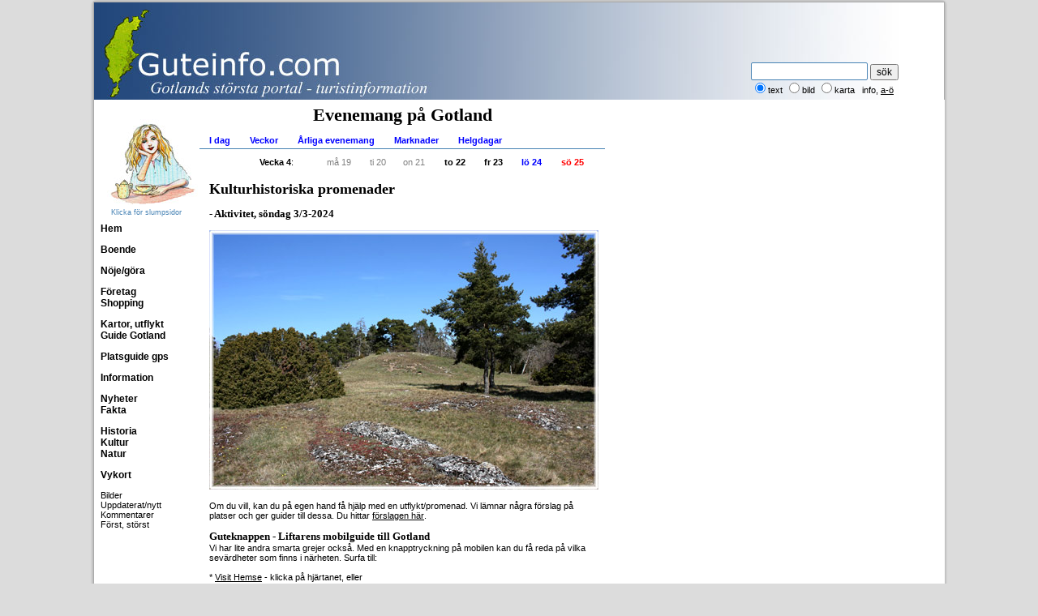

--- FILE ---
content_type: text/html
request_url: http://www.guteinfo.com/?avd=5000&eid=2212&x=2024-03-03&y=2024-03-17&oid=0&erub=Kulturhistoriska%20promenader
body_size: 48440
content:

<!DOCTYPE html>
<html>
<head>
<meta charset="ISO 8859-1">
<script async src="https://www.googletagmanager.com/gtag/js?id=G-DC6B3H5BN1"></script>
<script>
window.dataLayer = window.dataLayer || [];
function gtag(){dataLayer.push(arguments);}
gtag('js', new Date());
gtag('config', 'G-DC6B3H5BN1');
</script>
<script async src="https://pagead2.googlesyndication.com/pagead/js/adsbygoogle.js?client=ca-pub-1369555960300251" 
crossorigin="anonymous"></script>
<title>Evenemang Gotland 2024</title>
<meta name="Keywords" content="gotland, visby, evenemang, arrangemang, kalender, almanacka, evenemangslista, events, att g�ra, almedalsveckan, medeltidsveckan, musik, sport, festivaler" />
<meta name="description" content="Evenemangsdatabas f�r vad som h�nder p� hela Gotland �ret runt. Ett �rs almanacka." />
<meta property="og:title" content="Evenemang Gotland 2024" />
<meta property="og:description" content="Evenemangsdatabas f�r vad som h�nder p� hela Gotland �ret runt. Ett �rs almanacka." />
<meta property="og:image" content="http://www.guteinfo.com/scripts/bilder/gotland.jpg" />
<meta name="msvalidate.01" content="704A200AB407892AB89E1C25424A5B0A" />
<script type="text/javascript" src="/scripts/fx/guteinfo.js"></script>
<script type="text/javascript" src="/scripts/fx/tabs/tabber-minimized.js"></script>
<link rel="stylesheet" type="text/css" href="/guteinfo.css" />

<script type="text/javascript">

function toggleLayer( whichLayer )
{
  var elem, vis;
  if( document.getElementById )
    elem = document.getElementById( whichLayer );
  else if( document.all )
      elem = document.all[whichLayer];
  else if( document.layers )
    elem = document.layers[whichLayer];
  vis = elem.style;
  if(vis.display==''&&elem.offsetWidth!=undefined&&elem.offsetHeight!=undefined)
    vis.display = (elem.offsetWidth!=0&&elem.offsetHeight!=0)?'block':'none';
  vis.display = (vis.display==''||vis.display=='block')?'none':'block';
}
</script>

<meta name="ahrefs-site-verification" content="4865d5fde798bf794b4fca7deb7469ab4a10e03b06e917be9cd369bc257c79da">
<script async src="https://pagead2.googlesyndication.com/pagead/js/adsbygoogle.js?client=ca-pub-1369555960300251"
     crossorigin="anonymous"></script>

</head>
<body>
<div id="fb-root"></div>


<script>(function(d, s, id) {
  var js, fjs = d.getElementsByTagName(s)[0];
  if (d.getElementById(id)) return;
  js = d.createElement(s); js.id = id;
  js.src = "//connect.facebook.net/sv_SE/sdk.js#xfbml=1&version=v2.6";
  fjs.parentNode.insertBefore(js, fjs);
}(document, 'script', 'facebook-jssdk'));</script>

	<aside>
		<input type="hidden" id="DPC_TODAY_TEXT" value="2026-01-22">
		<input type="hidden" id="DPC_BUTTON_TITLE" value="V&auml;lj datum">
		<input type="hidden" id="DPC_MONTH_NAMES" value="['Januari', 'Februari', 'Mars', 'April', 'Maj', 'Juni', 'Juli', 'Augusti', 'September', 'Oktober', 'November', 'December']">
		<input type="hidden" id="DPC_DAY_NAMES" value="['S&ouml;n', 'M&aring;n', 'Tis', 'Ons', 'Tor', 'Fre', 'L&ouml;r']">
		<input type="hidden" id="DPC_FIRST_WEEK_DAY" value="1">
		<input type="hidden" id="DPC_WEEK_NUMBER" value="true">
	</aside>

<table class="sidtabell">
	<tr class="sizespalt">
		<td style="width:120px;">&nbsp;</td>
		<td style="width:520px;">&nbsp;</td>
		<td style="width:204px;vertical-align:top;" valign="top">&nbsp;</td>
		<td style="width:204px;">&nbsp;</td>
	</tr>

	<tr>
		<td colspan="4" class="tspalt">
			<div class="tdiv">
      			<a href="/" style="text-decoration:none;"><div id="logo" style="background-image: url(/scripts/bilder/layout/toppen.jpg);width:1024px;height:120px;"></div></a>
				<div style="position:absolute;top:74px;right:28px;">
					<form method="post" action="/?avd=1078" style="width:210px;" class="ltext">
						<input type="text" name="ord" value="" style="width:138px;height:16px;padding:2px;border:1px solid steelblue;border-radius:2px;color:black;"  />
			      		<input type="submit" style="font-size:12px;" name="b1" value="s&ouml;k" class="ltext" style="border-radius:2hpx;height:22px;" /><br />
						<input type="radio" style="font-size:10px;" value="text" checked name="R1" />text
						<input type="radio" value="bilder"  name="R1" /><small>bild</small>
			      <input type="radio" value="karta"  name="R1" /><small>karta</small>
			      &nbsp;&nbsp;<small><a style="text-decoration:none;" href="?id=1980">info</a></small>, <a href="javascript:toggleLayer('AlfaBeta');">a-&#246;</a>
					</form>
				</div>
      </div>
			</td>
	</tr>



	<tr>
		<td class="vspalt"><aside><div style="text-align:center;margin-bottom:8px;">
	<a style="text-decoration:none;color:black;font-size:9px;color:steelblue" href="?avd=89" title="Klicka f&ouml;r slumpsida, illustration Lotta Ingelse"><img style="width:120px;height:114px;border:none;margin-top:8px;" src="/scripts/bilder/layout/cafeflicka.jpg" alt="Illustration Lotta Ingelse"><br>Klicka f�r slumpsidor</a>
</div>
<a style="text-decoration:none;color:black;font-size:12px;font-weight:bold;" href="/">Hem</a><br><br>
<!--<a style="text-decoration:none;color:black;font-size:12px;font-weight:bold;" href="?avd=89">Lite av varje</a><br><br>-->
<!--<a style="text-decoration:none;color:black;font-size:12px;font-weight:bold;" href="http://www.visithemse.nu">Mobil, se Hemse</a><br><br>
 <a style="text-decoration:none;color:black;font-size:12px;font-weight:bold;" href="?avd=660">Facebook</a><br><br>-->

<!--
	<a style="text-decoration:none;color:black;font-size:12px;font-weight:bold;" href="?avd=2030">Aktiviteter</a><br>
-->
<a style="text-decoration:none;color:black;font-size:12px;font-weight:bold;" href="?avd=500" title="Alla former av semesterboende - en stugkatalog">Boende</a><br><br>
<a style=";text-decoration:none;color:black;font-size:12px;font-weight:bold;" href="?avd=5000" title="Gotlands almanacka med smarta &ouml;versikter och s&ouml;kfunktioner">N&ouml;je/g&ouml;ra</a><br><br>
<!--<a style="text-decoration:none;color:black;font-size:12px;font-weight:bold;" href="?avd=1300" title="Alla former av semesterboende - en stugkatalog">Boende new</a><br>-->
	<!--<a style="text-decoration:none;color:black;font-size:12px;font-weight:bold;" href="?avd=850" title="Spara pengar! Fr&aring;ga m&aring;nga f&ouml;retag utan mellanh&auml;nder i ett mail">Fr&aring;ga boende</a><br>-->
	<!--<a style="text-decoration:none;color:black;font-size:12px;font-weight:bold;" href="?avd=280" title="Registrera dig kostnadsfritt och vi ringer upp dig f&ouml;r Gotlandsresa">Vi ringer</a><br>-->
	<!--<a style="text-decoration:none;color:black;font-size:12px;font-weight:bold;" href="?avd=860">Resa</a><br>-->

  <!--<a style="text-decoration:none;color:black;font-size:12px;font-weight:bold;" href="?avd=6000" title="Alla bannerannonser p&aring; Guteinfo, ocks&aring; s&ouml;kbart">Annonser</a><br>-->
<a style="text-decoration:none;color:black;font-size:12px;font-weight:bold;" href="?avd=603" title="F&ouml;retagskatalog uppdelad i branscher och socknar, kartor">F&ouml;retag</a><br>
<a style="text-decoration:none;color:black;font-size:12px;font-weight:bold;" href="?avd=1175&id=3137" title="Guide till shopping p� Gotland">Shopping</a><br>


<br>


	<a style="text-decoration:none;color:black;font-size:12px;font-weight:bold;" href="?avd=10" title="Badplatser, kyrkor, raukar och mycket, mycket mera">Kartor, utflykt</a><br>
	<!--<a style="text-decoration:none;color:black;font-size:12px;font-weight:bold;" href="?avd=680" title="Lite du kan ha nytta av p&aring; Gotland">Bra att veta</a><br>-->

<a style="text-decoration:none;color:black;font-size:12px;font-weight:bold;" href="?avd=270" title="M&aring;nga guider till Gotland, &ouml;ver 30 st, som str&auml;nder, raukf&auml;lt, kyrkor, medeltida m&aring;lningar osv.">Guide Gotland</a><br><br>
<a style="text-decoration:none;color:black;font-size:12px;font-weight:bold;" href="#" onclick="getDet()">Platsguide gps</a><br><br>

<a style="text-decoration:none;color:black;font-size:12px;font-weight:bold;" href="?avd=4000" title="Enkla listor av en del informationsomr&aring;den">Information</a><br>
<!--<a style="text-decoration:none;color:black;font-size:12px;font-weight:bold;" href="?avd=58" title="Alla Gotlands socknar med l&auml;nkar till mer information om varje socken">Socknar</a><br>-->
	<!--<a style="text-decoration:none;color:black;font-size:12px;font-weight:bold;" href="?avd=6">Karta linje</a><br>-->





<br>
<a style="text-decoration:none;color:black;font-size:12px;font-weight:bold;" href="?avd=1050" title="Gotl&auml;ndska nyheter och riksnyheter samlade p&aring; en sida">Nyheter</a><br>
<a style="text-decoration:none;color:black;font-size:12px;font-weight:bold;" href="?avd=250" title="Fakta om Gotland praktiskt samlat p� en sida">Fakta</a><br>
<br>
<a style="text-decoration:none;color:black;font-size:12px;font-weight:bold;" href="?avd=800" title="M&aring;nga artiklar om Gotlands historia, Gutasagan, Gutalagen, �rtalslistor osv.">Historia</a><br>



<a style="text-decoration:none;color:black;font-size:12px;font-weight:bold;" href="?avd=120" title="Massvis av information om Gotlands kultur">Kultur</a><br>
<a style="text-decoration:none;color:black;font-size:12px;font-weight:bold;" href="?avd=140" title="Massvis av information om Gotlands natur">Natur</a><br>

	<!--<a style="text-decoration:none;color:black;font-size:12px;font-weight:bold;" href="?avd=6001&amp;x=33">Marknad</a><br>-->

	<!--
			<a style="text-decoration:none;color:black;font-size:12px;font-weight:bold;" href="?avd=7000">L&auml;nkar</a><br><br>

	-->


<!--<a style="text-decoration:none;color:black;font-size:12px;font-weight:bold;" href="?avd=15" title="F&ouml;rslag p� hela utflykter p� Gotland">Utflykter</a><br>-->

<!--
	<a style="text-decoration:none;color:black;font-size:12px;font-weight:bold;" href="?avd=983">Skolresor</a><br>
	<a style="text-decoration:none;color:black;font-size:12px;font-weight:bold;" href="?avd=550">Stugkatalog</a><br>
-->
<br>
<!--<a style="text-decoration:none;color:black;font-size: 12px;font-weight:bold;" href="http://www.visithemse.nu" title="Massvis av information om Hemse">Hemse</a><br>-->
<!--<a style="text-decoration:none;color:black;font-size: 12px;font-weight:bold;" href="?avd=57&ord=F�r�&snr=31" title="Massvis av information om F&aring;r&ouml;">F&aring;r&ouml;</a><br>-->
<!--<a style="text-decoration:none;color:black;font-size: 12px;font-weight:bold;" href="?avd=57&ord=Visby&snr=86" title="Massvis av information om Visby">Visby</a>-->
<!--
 <a style="text-decoration:none;color:black;font-size: 12px;font-weight:bold;" href="?avd=10&amp;ord=Ringmuren" title="Information om ringmuren">Visby ringmur</a><br>
 <a style="text-decoration:none;color:black;font-size: 12px;font-weight:bold;" href="?avd=1078&amp;r1=karta&amp;ord=Ruiner%20Visby" title="Visby ruiner utprickade p� kartan med l&auml;nkar till mera information">Visby ruiner</a><br><br>
-->
	<!--<a style="font:bold 12px Georgia;text-decoration:none;color:black;font-weight:bold;" href="/turisterna/">Utflykter</a><br>-->
<a style="text-decoration:none;color:black;font-size:12px;font-weight:bold;" href="?avd=40" title="Massor av bilder att skicka som vykort">Vykort</a><br><br>
<!--
	<a style="font:bold 12px Georgia;text-decoration:none;color:black;" href="?avd=651">&Ouml;ppet</a><br><br>



<a href="#openModal">Open Modal</a>

<div id="openModal" class="modalDialog">
	<div>
		<a href="#close" title="Close" class="close">X</a>
   <img src="/scripts/bilder/big/1.jpg" alt="Bigar�er">
	</div>
</div>
<br>
-->
<a style="text-decoration:none;" href="?avd=890">Bilder</a><br>

<!--

	<a style="text-decoration:none;" href="?avd=950">Bra att veta</a><br>
	<a style="text-decoration:none;" href="?avd=1150">Kontur</a><br>

<a style="text-decoration:none;" href="?avd=4500">Bokning</a><br>
-->
<a style="text-decoration:none;" href="?avd=52">Uppdaterat/nytt</a><br>
<a style="text-decoration:none;" href="?avd=68">Kommentarer</a><br>
<a style="text-decoration:none;" href="?avd=145">F&ouml;rst, st&ouml;rst</a><br><br>
<!--<a style="text-decoration:none;color:black;font-size:12px;font-weight:bold;" href="?avd=48&id=2888" title="Fakta om antal sidvisningar och annat">Statistik</a><br>-->
</aside></td>
		<td class="brodspalt" id="brod">
      <div id="AlfaBeta" style="display:none;text-align:center;margin-bottom:8px;"><a style="color:black;" href="?avd=56&amp;x=a">A</a>&nbsp;<a href="?avd=56&amp;x=b">B</a>&nbsp;<a href="?avd=56&amp;x=c">C</a>&nbsp;<a href="?avd=56&amp;x=d">D</a>&nbsp;<a href="?avd=56&amp;x=e">E</a>&nbsp;<a href="?avd=56&amp;x=f">F</a>&nbsp;<a href="?avd=56&amp;x=g">G</a>&nbsp;<a href="?avd=56&amp;x=h">H</a>&nbsp;<a href="?avd=56&amp;x=i">I</a>&nbsp;<a href="?avd=56&amp;x=j">J</a>&nbsp;<a href="?avd=56&amp;x=k">K</a>&nbsp;<a href="?avd=56&amp;x=l">L</a>&nbsp;<a href="?avd=56&amp;x=m">M</a>&nbsp;<a href="?avd=56&amp;x=n">N</a> <a href="?avd=56&amp;x=o">O</a>&nbsp;<a href="?avd=56&amp;x=p">P</a>&nbsp;<a href="?avd=56&amp;x=q">Q</a>&nbsp;<a href="?avd=56&amp;x=r">R</a>&nbsp;<a href="?avd=56&amp;x=s">S</a>&nbsp;<a href="?avd=56&amp;x=t">T</a>&nbsp;<a href="?avd=56&amp;x=u">U</a>&nbsp;<a href="?avd=56&amp;x=v">V</a>&nbsp;<a href="?avd=56&amp;x=w">W</a>&nbsp;<a href="?avd=56&amp;x=x">X</a>&nbsp;<a href="?avd=56&amp;x=y">Y</a>&nbsp;<a href="?avd=56&amp;x=z">Z</a>&nbsp;<a href="?avd=56&amp;x=&aring;">&Aring;</a>&nbsp;<a href="?avd=56&amp;x=&auml;">&Auml;</a>&nbsp;<a href="?avd=56&amp;x=&ouml;">&Ouml;</a></div>
			<script>
  	var x = document.getElementById("brod");

	function getLocation() {
	    if (navigator.geolocation) {
	        navigator.geolocation.getCurrentPosition(showPosition, showError);
	    } else {
	        x.innerHTML = "Din browser st�der inte Geolocation.";
	    }
	}

	function showPosition(position) {
		var lat = position.coords.latitude;
		var lon = position.coords.longitude;
    var x = document.getElementById("demo");
	  window.location = "/?avd=9998&lat=" + lat + "&lon=" + lon;
	}

	function getDet() {
	    if (navigator.geolocation) {
	        navigator.geolocation.getCurrentPosition(showDet, showError);
	    } else {
	        x.innerHTML = "Din browser st&ouml;der inte Geolocation.";
	    }
	}

	function showDet(position) {
		var lat = position.coords.latitude;
		var lon = position.coords.longitude;
    window.location = "/?avd=10000&lat=" + lat + "&lon=" + lon;
	}

if (window.DeviceOrientationEvent) {
  window.addEventListener('deviceorientation', function(eventData) {
  	var tiltLR = eventData.gamma;
    var tiltFB = eventData.beta;
    var dir = eventData.alpha

    // Kalla Roteringsfunktionen
    deviceOrientationHandler(tiltLR, tiltFB, dir);
   }, false);
 } else {
//   document.getElementById("kompassen").innerHTML = "Not supported."
 }

function deviceOrientationHandler(tiltLR, tiltFB, dir) {
	// Transformera bilden
	var k = document.getElementById("kompass");
	// k.style.webkitTransform = "rotate("+ tiltLR +"deg) rotate3d(1,0,0, "+ (tiltFB*-1)+"deg)";
	// k.style.MozTransform = "rotate("+ tiltLR +"deg)";
	// k.style.transform = "rotate("+ tiltLR +"deg) rotate3d(1,0,0, "+ (tiltFB*-1)+"deg)";
  k.style.transform = "rotate("+ dir + "deg)";
	var riktning = 360 - dir;
  }

	function fromHere(lat,lon,sNr) {
	    if (navigator.geolocation) {
	      navigator.geolocation.getCurrentPosition(showHere, showError);
	    } else {
				var img_url = "http://maps.googleapis.com/maps/api/staticmap?center="+latlon+"&zoom=12&size=480x300&markers=color:green|label:A|"+lat+","+lon;
				document.getElementById("tmpKarta").innerHTML = "<img src='"+img_url+"'>";
	    }
	}

	function showHere(position) {
		var xlat = position.coords.latitude;
		var xlon = position.coords.longitude;
    var latlon = lat + "," + lon;
		var unit = "K"
		var distans = distancejscript(xlat, xlon, lat, lon, unit);
		var result = distans.toFixed(1)
    var str = result.toString()
		var res = str.replace(".", ",");
    document.getElementById("bering").display = "block";
    var pil = document.getElementById("vagvisaren");
    var dirett = getBearing(xlat,xlon,lat,lon);
    pil.style.transform = "rotate("+ dirett + "deg)";
    document.getElementById("pekMedd").innerHTML = "R&ouml;d = din position, gr&ouml;n = m&aring;let";
    document.getElementById("overButton").innerHTML = res + " km fr&aring;n dig";
		var img_url = "http://maps.googleapis.com/maps/api/staticmap?center="+latlon+"&size=478x300&markers=color:red|label:A|"+xlat+","+xlon+"&markers=color:green|label:B|"+lat+","+lon;
		document.getElementById("tmpKarta").innerHTML = "<img src='"+img_url+"'>";
}

	function showError(error) {
			x = document.getElementById("pekMedd")
	    switch(error.code) {
	        case error.PERMISSION_DENIED:
	            x.innerHTML = "Mobilen delar inte position."
				;
	            break;
	        case error.POSITION_UNAVAILABLE:
	            x.innerHTML = "Om&ouml;jligt att f&aring; position."
				;
	            break;
	        case error.TIMEOUT:
	            x.innerHTML = "F&ouml;r f&ouml;r l&aring;ng tid."
				;
	            break;
	        case error.UNKNOWN_ERROR:
	            x.innerHTML = "Ett ok&auml;nt fel uppstod."
	            break;
	    }

	}

function callback(serverData, serverStatus, id) {
	if(serverStatus == 200){
      document.getElementById(id).style.display = "block";
   		document.getElementById(id).innerHTML = serverData;
	} else {
		document.getElementById(id).innerHTML = 'Laddar...';
	}
}

function ajaxRequest(openThis, id) {
   var AJAX = null;
   if (window.XMLHttpRequest) {
      AJAX=new XMLHttpRequest();
   } else {
      AJAX=new ActiveXObject("Microsoft.XMLHTTP");
   }
   if (AJAX == null) {
      alert("Din webbl�sare st&ouml;djer inte AJAX.");
      return false;
   }
   AJAX.onreadystatechange = function() {
      if (AJAX.readyState == 4 || AJAX.readyState == "complete") {
         callback(AJAX.responseText, AJAX.status, id);
      }  else { document.getElementById(id).innerHTML = 'Laddar...<br />';
         }
   }
   var url= openThis;
   AJAX.open("GET", url, true);
   AJAX.send(null);
}
</script>

<style>
ul {
    list-style-type: none;
    margin: 0;
    padding: 0;
		margin-top: 8px;
    overflow: hidden;
    border-bottom: thin solid steelblue;
}

li {
    float: left;
}

li a {
    display: block;
    color: #666;
    text-align: center;
    padding: 4px 12px;
    text-decoration: none;
}

li a:hover:not(.active) {
    background-color: #ddd;
}

li a.active {
    color: white;
    background-color: #4CAF50;
}
</style>
<h2 style='text-align:center;font:bold 22px Verdana, Georgia;'>Evenemang p� Gotland </h2><ul><li><a style='text-decoration:none;color:blue;font-weight: bold;' href='?avd=5000' class='butto'>I dag</a></li><li><a style='text-decoration:none;color:blue;font-weight: bold;' href="javascript:toggleLayer('veckor');">Veckor</a></li><li><a style="text-decoration:none;color:blue;font-weight: bold;" href="?avd=5000&t=18">&Aring;rliga evenemang</a></li><li><a style="text-decoration:none;color:blue;font-weight: bold;" href="?avd=5000&t=16">Marknader</a></li><li><a style='text-decoration:none;color:blue;font-weight: bold;' href='?avd=5000&t=19'>Helgdagar</a></li></ul><table class="alma"><tr><td style='width:74px;'>&nbsp;</td><td style='text-align:center;'><div id='internmeny' style='text-align:left;display:none;padding:16px;border:0px solid steelblue;border-radius:3px;margin-top:3px;'><a style='font-size:12px;text-decoration:none;color:black;font-weight:bold;' href='?avd=5000'><div class='divknapp'>Hem - 22/1-2026</div></a><a style='font-size:12px;text-decoration:none;color:black;font-weight:bold;' href="?avd=5000&t=18"><div class='divknapp'>�rligen �terkommande evenemang</div></a><a style='font-size:12px;text-decoration:none;color:black;font-weight:bold;' href="javascript:toggleLayer('veckor');"><div class='divknapp'>Veckor</div></a><a style='font-size:12px;text-decoration:none;color:black;font-weight:bold;' href="?avd=5000&t=12"><div class='divknapp'>V�nta - hur m�nga dag �r det till...</div></a></div><div id='kategorier' style='display:none;padding:8px;border:1px solid steelblue;border-radius:3px;margin-top:3px;text-align:left;'><table style='width:400px;'><tr><td style='width:120px;'><a href='?avd=5000&t=1&ord=Aktivitet' style='text-decoration:none;color:black;line-height:160%;'>Aktivitet</a><br><a href='?avd=5000&t=1&ord=Bio' style='text-decoration:none;color:black;line-height:160%;'>Bio</a><br><a href='?avd=5000&t=1&ord=Caf�' style='text-decoration:none;color:black;line-height:160%;'>Caf�</a><br><a href='?avd=5000&t=1&ord=Erbjudanden' style='text-decoration:none;color:black;line-height:160%;'>Erbjudanden</a><br><a href='?avd=5000&t=1&ord=Idrott/Sport' style='text-decoration:none;color:black;line-height:160%;'>Idrott/Sport</a><br><a href='?avd=5000&t=1&ord=Kultur' style='text-decoration:none;color:black;line-height:160%;'>Kultur</a><br><a href='?avd=5000&t=1&ord=Livsmedel' style='text-decoration:none;color:black;line-height:160%;'>Livsmedel</a><br></td><td style='width:120px;'><a href='?avd=5000&t=1&ord=Shopping' style='text-decoration:none;color:black;line-height:160%;'>Shopping</a><br><a href='?avd=5000&t=1&ord=Socknar' style='text-decoration:none;color:black;line-height:160%;'>Socknar</a><br><a href='?avd=5000&t=1&ord=Teater' style='text-decoration:none;color:black;line-height:160%;'>Teater</a><br><a href='?avd=5000&t=1&ord=Helger' style='text-decoration:none;color:black;line-height:160%;'>Helger</a><br><a href='?avd=5000&t=1&ord=�vrigt' style='text-decoration:none;color:black;line-height:160%;'>�vrigt</a><br><a href='?avd=5000&t=1&ord=Marknad' style='text-decoration:none;color:black;line-height:160%;'>Marknad</a><br><a href='?avd=5000&t=1&ord=Motor' style='text-decoration:none;color:black;line-height:160%;'>Motor</a><br></td><td><a href='?avd=5000&t=1&ord=Vecka' style='text-decoration:none;color:black;line-height:160%;'>Vecka</a><br><a href='?avd=5000&t=1&ord=Festival' style='text-decoration:none;color:black;line-height:160%;'>Festival</a><br><a href='?avd=5000&t=1&ord=Sport' style='text-decoration:none;color:black;line-height:160%;'>Sport</a><br><a href='?avd=5000&t=1&ord=Dans' style='text-decoration:none;color:black;line-height:160%;'>Dans</a><br><a href='?avd=5000&t=1&ord=H�star' style='text-decoration:none;color:black;line-height:160%;'>H�star</a><br><a href='?avd=5000&t=1&ord=Dag' style='text-decoration:none;color:black;line-height:160%;'>Dag</a><br><a href='?avd=5000&t=1&ord=Bokm�ssa' style='text-decoration:none;color:black;line-height:160%;'>Bokm�ssa</a><br></td></tr></table></div><div id='manader' style='display:none;padding:8px;border:1px solid steelblue;border-radius:3px;margin-top:3px;'><a style='text-decoration:none;color:black;' href='?avd=5000&x=2026-1-01&y=2026-1-31'>Jan</a> &nbsp;<a style='text-decoration:none;color:black;' href='?avd=5000&x=2026-2-01&y=2026-2-28'>Feb</a> &nbsp;<a style='text-decoration:none;color:black;' href='?avd=5000&x=2026-3-01&y=2026-3-31'>Mar</a> &nbsp;<a style='text-decoration:none;color:black;' href='?avd=5000&x=2026-4-01&y=2026-4-30'>Apr</a> &nbsp;<a style='text-decoration:none;color:black;' href='?avd=5000&x=2026-5-01&y=2026-5-31'>Maj</a> &nbsp;<a style='text-decoration:none;color:black;' href='?avd=5000&x=2026-6-01&y=2026-6-30'>Jun</a> &nbsp;<a style='text-decoration:none;color:black;' href='?avd=5000&x=2026-7-01&y=2026-7-31'>Jul</a> &nbsp;<a style='text-decoration:none;color:black;' href='?avd=5000&x=2026-8-01&y=2026-8-31'>Aug</a> &nbsp;<a style='text-decoration:none;color:black;' href='?avd=5000&x=2026-9-01&y=2026-9-30'>Sep</a> &nbsp;<a style='text-decoration:none;color:black;' href='?avd=5000&x=2026-10-01&y=2026-10-31'>Okt</a> &nbsp;<a style='text-decoration:none;color:black;' href='?avd=5000&x=2026-11-01&y=2026-11-30'>Nov</a> &nbsp;<a style='text-decoration:none;color:black;' href='?avd=5000&x=2026-12-01&y=2026-12-31'>Dec</a> &nbsp;</div>


				<table id="veckor" style="display:none;padding:8px;border:1px solid steelblue;border-radius:3px;table-layout:fixed;margin-top:3px;">
					<tr>
					<td style="width:140px;text-align:left;">
						<a style="text-decoration:none;color:black;line-height:160%;color:black;" href="?avd=5000&x=2026-01-19&y=2026-01-25">v4:&nbsp;19/1-25/1</a><br><a style="text-decoration:none;color:black;line-height:160%;color:black;" href="?avd=5000&x=2026-01-26&y=2026-02-01">v5:&nbsp;26/1-1/2</a><br><a style="text-decoration:none;color:black;line-height:160%;color:black;" href="?avd=5000&x=2026-02-02&y=2026-02-08">v6:&nbsp;2/2-8/2</a><br><a style="text-decoration:none;color:black;line-height:160%;color:black;" href="?avd=5000&x=2026-02-09&y=2026-02-15">v7:&nbsp;9/2-15/2</a><br><a style="text-decoration:none;color:black;line-height:160%;color:black;" href="?avd=5000&x=2026-02-16&y=2026-02-22">v8:&nbsp;16/2-22/2</a><br><a style="text-decoration:none;color:black;line-height:160%;color:black;" href="?avd=5000&x=2026-02-23&y=2026-03-01">v9:&nbsp;23/2-1/3</a><br><a style="text-decoration:none;color:black;line-height:160%;color:black;" href="?avd=5000&x=2026-03-02&y=2026-03-08">v10:&nbsp;2/3-8/3</a><br><a style="text-decoration:none;color:black;line-height:160%;color:black;" href="?avd=5000&x=2026-03-09&y=2026-03-15">v11:&nbsp;9/3-15/3</a><br><a style="text-decoration:none;color:black;line-height:160%;color:black;" href="?avd=5000&x=2026-03-16&y=2026-03-22">v12:&nbsp;16/3-22/3</a><br><a style="text-decoration:none;color:black;line-height:160%;color:black;" href="?avd=5000&x=2026-03-23&y=2026-03-29">v13:&nbsp;23/3-29/3</a><br><a style="text-decoration:none;color:black;line-height:160%;color:black;" href="?avd=5000&x=2026-03-30&y=2026-04-05">v14:&nbsp;30/3-5/4</a><br><a style="text-decoration:none;color:black;line-height:160%;color:black;" href="?avd=5000&x=2026-04-06&y=2026-04-12">v15:&nbsp;6/4-12/4</a><br><a style="text-decoration:none;color:black;line-height:160%;color:black;" href="?avd=5000&x=2026-04-13&y=2026-04-19">v16:&nbsp;13/4-19/4</a><br><a style="text-decoration:none;color:black;line-height:160%;color:black;" href="?avd=5000&x=2026-04-20&y=2026-04-26">v17:&nbsp;20/4-26/4</a><br><a style="text-decoration:none;color:black;line-height:160%;color:black;" href="?avd=5000&x=2026-04-27&y=2026-05-03">v18:&nbsp;27/4-3/5</a><br><a style="text-decoration:none;color:black;line-height:160%;color:black;" href="?avd=5000&x=2026-05-04&y=2026-05-10">v19:&nbsp;4/5-10/5</a><br><a style="text-decoration:none;color:black;line-height:160%;color:black;" href="?avd=5000&x=2026-05-11&y=2026-05-17">v20:&nbsp;11/5-17/5</a><br><a style="text-decoration:none;color:black;line-height:160%;color:black;" href="?avd=5000&x=2026-05-18&y=2026-05-24">v21:&nbsp;18/5-24/5</a><br></td><td style="width:140px;text-align:left"><a style="text-decoration:none;color:black;line-height:160%;color:black;" href="?avd=5000&x=2026-05-25&y=2026-05-31">v22:&nbsp;25/5-31/5</a><br><a style="text-decoration:none;color:black;line-height:160%;color:black;" href="?avd=5000&x=2026-06-01&y=2026-06-07">v23:&nbsp;1/6-7/6</a><br><a style="text-decoration:none;color:black;line-height:160%;color:black;" href="?avd=5000&x=2026-06-08&y=2026-06-14">v24:&nbsp;8/6-14/6</a><br><a style="text-decoration:none;color:black;line-height:160%;color:black;" href="?avd=5000&x=2026-06-15&y=2026-06-21">v25:&nbsp;15/6-21/6</a><br><a style="text-decoration:none;color:black;line-height:160%;color:black;" href="?avd=5000&x=2026-06-22&y=2026-06-28">v26:&nbsp;22/6-28/6</a><br><a style="text-decoration:none;color:black;line-height:160%;color:black;" href="?avd=5000&x=2026-06-29&y=2026-07-05">v27:&nbsp;29/6-5/7</a><br><a style="text-decoration:none;color:black;line-height:160%;color:black;" href="?avd=5000&x=2026-07-06&y=2026-07-12">v28:&nbsp;6/7-12/7</a><br><a style="text-decoration:none;color:black;line-height:160%;color:black;" href="?avd=5000&x=2026-07-13&y=2026-07-19">v29:&nbsp;13/7-19/7</a><br><a style="text-decoration:none;color:black;line-height:160%;color:black;" href="?avd=5000&x=2026-07-20&y=2026-07-26">v30:&nbsp;20/7-26/7</a><br><a style="text-decoration:none;color:black;line-height:160%;color:black;" href="?avd=5000&x=2026-07-27&y=2026-08-02">v31:&nbsp;27/7-2/8</a><br><a style="text-decoration:none;color:black;line-height:160%;color:black;" href="?avd=5000&x=2026-08-03&y=2026-08-09">v32:&nbsp;3/8-9/8</a><br><a style="text-decoration:none;color:black;line-height:160%;color:black;" href="?avd=5000&x=2026-08-10&y=2026-08-16">v33:&nbsp;10/8-16/8</a><br><a style="text-decoration:none;color:black;line-height:160%;color:black;" href="?avd=5000&x=2026-08-17&y=2026-08-23">v34:&nbsp;17/8-23/8</a><br><a style="text-decoration:none;color:black;line-height:160%;color:black;" href="?avd=5000&x=2026-08-24&y=2026-08-30">v35:&nbsp;24/8-30/8</a><br><a style="text-decoration:none;color:black;line-height:160%;color:black;" href="?avd=5000&x=2026-08-31&y=2026-09-06">v36:&nbsp;31/8-6/9</a><br><a style="text-decoration:none;color:black;line-height:160%;color:black;" href="?avd=5000&x=2026-09-07&y=2026-09-13">v37:&nbsp;7/9-13/9</a><br><a style="text-decoration:none;color:black;line-height:160%;color:black;" href="?avd=5000&x=2026-09-14&y=2026-09-20">v38:&nbsp;14/9-20/9</a><br><a style="text-decoration:none;color:black;line-height:160%;color:black;" href="?avd=5000&x=2026-09-21&y=2026-09-27">v39:&nbsp;21/9-27/9</a><br></td><td style="width:140px;text-align:left"><a style="text-decoration:none;color:black;line-height:160%;color:black;" href="?avd=5000&x=2026-09-28&y=2026-10-04">v40:&nbsp;28/9-4/10</a><br><a style="text-decoration:none;color:black;line-height:160%;color:black;" href="?avd=5000&x=2026-10-05&y=2026-10-11">v41:&nbsp;5/10-11/10</a><br><a style="text-decoration:none;color:black;line-height:160%;color:black;" href="?avd=5000&x=2026-10-12&y=2026-10-18">v42:&nbsp;12/10-18/10</a><br><a style="text-decoration:none;color:black;line-height:160%;color:black;" href="?avd=5000&x=2026-10-19&y=2026-10-25">v43:&nbsp;19/10-25/10</a><br><a style="text-decoration:none;color:black;line-height:160%;color:black;" href="?avd=5000&x=2026-10-26&y=2026-11-01">v44:&nbsp;26/10-1/11</a><br><a style="text-decoration:none;color:black;line-height:160%;color:black;" href="?avd=5000&x=2026-11-02&y=2026-11-08">v45:&nbsp;2/11-8/11</a><br><a style="text-decoration:none;color:black;line-height:160%;color:black;" href="?avd=5000&x=2026-11-09&y=2026-11-15">v46:&nbsp;9/11-15/11</a><br><a style="text-decoration:none;color:black;line-height:160%;color:black;" href="?avd=5000&x=2026-11-16&y=2026-11-22">v47:&nbsp;16/11-22/11</a><br><a style="text-decoration:none;color:black;line-height:160%;color:black;" href="?avd=5000&x=2026-11-23&y=2026-11-29">v48:&nbsp;23/11-29/11</a><br><a style="text-decoration:none;color:black;line-height:160%;color:black;" href="?avd=5000&x=2026-11-30&y=2026-12-06">v49:&nbsp;30/11-6/12</a><br><a style="text-decoration:none;color:black;line-height:160%;color:black;" href="?avd=5000&x=2026-12-07&y=2026-12-13">v50:&nbsp;7/12-13/12</a><br><a style="text-decoration:none;color:black;line-height:160%;color:black;" href="?avd=5000&x=2026-12-14&y=2026-12-20">v51:&nbsp;14/12-20/12</a><br><a style="text-decoration:none;color:black;line-height:160%;color:black;" href="?avd=5000&x=2026-12-21&y=2026-12-27">v52:&nbsp;21/12-27/12</a><br><a style="text-decoration:none;color:black;line-height:160%;color:black;" href="?avd=5000&x=2026-12-28&y=2027-01-03">v53:&nbsp;28/12-3/1</a><br><a style="text-decoration:none;color:black;line-height:160%;color:black;" href="?avd=5000&x=2027-01-04&y=2027-01-10">v1:&nbsp;4/1-10/1</a><br><a style="text-decoration:none;color:black;line-height:160%;color:black;" href="?avd=5000&x=2027-01-11&y=2027-01-17">v2:&nbsp;11/1-17/1</a><br>
						</td>
						</tr>
					</table>

       <div style="margin-top:8px;text-align:left;color:black;"><!--<a style="text-decoration:none;color:black;font-weight:bold;" href="?avd=5000&x=2026-01-22">I dag</a>: torsdag&nbsp;22&nbsp;januari&nbsp;2026, kvartal 1, <a style="text-decoration:none;font-weight:bold;color:black;" href="?avd=5000">vecka 4</a>, dag 22,-->
			 <table style='width:98%;margin-top:0px;margin-bottom:3px;'><tr><td style='width:70px;'><a href='?avd=5000' style='font-weight:bold;text-decoration:none;color:black;'>Vecka 4</a>:</td><td style='text-align:center;padding:2px;color:gray;'>m� 19</td><td style='text-align:center;padding:2px;color:gray;'>ti 20</td><td style='text-align:center;padding:2px;color:gray;'>on 21</td><td style='text-align:center;padding:2px;'><a style='text-decoration:none;color:black;font-weight:bold;' href='?avd=5000&x=2026-1-22'>to 22</a></td><td style='text-align:center;padding:2px;'><a style='text-decoration:none;color:black;font-weight:bold;' href='?avd=5000&x=2026-1-23'>fr 23</a></td><td style='text-align:center;padding:2px;'><a style='text-decoration:none;color:blue;font-weight:bold;' href='?avd=5000&x=2026-1-24'>l� 24</a></td><td style='text-align:center;padding:2px;'><a style='text-decoration:none;color:red;font-weight:bold;' href='?avd=5000&x=2026-1-25'>s� 25</a></td></tr></table>
			 </div>
        <!--<div style="width:420px;padding-top:8px;padding-bottom:3px;text-align:left;"><span style="font-weight:bold;">Vecka 4</span>: <a style="color:black;" href="?avd=5000&x=2026-1-19">m&aring;n 19</a>, <a style="color:black;" href="?avd=5000&x=2026-1-20">tis 20</a>, <a style="color:black;" href="?avd=5000&x=2026-1-21">ons 21</a>, <a style="color:black;" href="?avd=5000&x=2026-1-22">tor 22</a>, <a style="color:black;" href="?avd=5000&x=2026-1-23">fre 23</a>, <a style="color:black;" href="?avd=5000&x=2026-1-24">l&ouml;r 24</a>, <a style="color:black;" href="?avd=5000&x=2026-1-25">s&ouml;n 25</a></div>-->
			</td>
		</tr>
		<tr><td colspan='2' style='border-bottom:thin solid steelblue;border-top-left-radius:3px;'><div id='responseDiv' style='padding:12px;'><h1 style='font:bold 18px Verdana, Georgia;'>Kulturhistoriska promenader</h1><br><h3 style='margin-bottom:12px;'>- Aktivitet,&nbsp;s�ndag&nbsp;3/3-2024</h3><div style='margin-top:6px;margin-bottom:26px;'><img src="/scripts/bilder/info/3681.jpg"><br><br>Om du vill, kan du p&aring; egen hand f&aring; hj&auml;lp med en utflykt/promenad. Vi l&auml;mnar n&aring;gra f&ouml;rslag p&aring; platser och ger guider till dessa. Du hittar <a href="?id=3533">f&ouml;rslagen h&auml;r</a>.<br><br><h3>Guteknappen - Liftarens mobilguide till Gotland</h3>Vi har lite andra smarta grejer ocks&aring;. Med en knapptryckning p&aring; mobilen kan du f&aring; reda p&aring; vilka sev&auml;rdheter som finns i n&auml;rheten. Surfa till:<br><br>* <a href="https://visithemse.nu">Visit Hemse</a> - klicka p&aring; hj&auml;rtanet, eller<br><br>* <a href="/">Guteknappen</a> - klicka p&aring; gubben<br><br>D&aring; kommer mobilen att visa info om n&auml;rmaste sev&auml;rdhet (st&aring;r du utanf&ouml;r en kyrka s&aring; visas info om kyrkan) - l&auml;ngre ner p&aring; denna sida st&aring;r vad som finns i n&auml;rheten.<br><br>- Ta det lugnt!</div><div style='margin-top:12px;'>P�g�r 2019-12-01 till 2020-12-01</div><br>- S&oumlk mer inom <a style='color:black;' href='?avd=5000&t=1&ord=Aktivitet'>Aktivitet</a>, mer info om <a style='color:black;' href='?avd=1078&ord=Visby'>Visby</a></td></tr><tr style='border-bottom:thin solid steelblue;'><td style='text-align:right;padding-right:8px;'><span style='color:red;font-size:22px;font-weight:bold;'>3&nbsp;</span><span style='font-weight:bold;'>s�n</span><br><span style='text-transform: capitalize;color:blue;font-weight:bold;'>mar</span>&nbsp;<span style='color:blue;font-weight:bold;'>2024</span><br>Vecka 9<br><br></td><td class='almabrod'><h4>Gunborg, Gunvor</h4>Premi�r f�r Carmen 1875. William Godwin f�ddes 1756, Alexander Graham Bell 1847, Asger Jorn 1914, se <a href="?id=1329">gravplats</a>. Robert Hooke dog 1703, Kenta 2003, Osvaldo Cavandoli 2007, Lasse Eriksson 2011.<br><br></td></tr><tr style='border-bottom:thin solid steelblue;'><td style='text-align:right;padding-right:8px;'><span style='color:black;font-size:22px;font-weight:bold;'>4&nbsp;</span><span style='font-weight:bold;'>m�n</span><br><span style='text-transform: capitalize;color:blue;font-weight:bold;'>mar</span>&nbsp;<span style='color:blue;font-weight:bold;'>2024</span><br>Vecka 10<br><br></td><td class='almabrod'><h4>Adrian, Adriana</h4>Vivaldi f�ddes 1678.<br><br></td></tr><tr style='border-bottom:thin solid steelblue;'><td style='text-align:right;padding-right:8px;'><span style='color:black;font-size:22px;font-weight:bold;'>5&nbsp;</span><span style='font-weight:bold;'>tis</span><br><span style='text-transform: capitalize;color:blue;font-weight:bold;'>mar</span>&nbsp;<span style='color:blue;font-weight:bold;'>2024</span><br>Vecka 10<br><br></td><td class='almabrod'><h4>Tora, Tove</h4>Lotta Engberg f�ddes 1963.<br><br></td></tr><tr style='border-bottom:thin solid steelblue;'><td style='text-align:right;padding-right:8px;'><span style='color:black;font-size:22px;font-weight:bold;'>6&nbsp;</span><span style='font-weight:bold;'>ons</span><br><span style='text-transform: capitalize;color:blue;font-weight:bold;'>mar</span>&nbsp;<span style='color:blue;font-weight:bold;'>2024</span><br>Vecka 10<br><br></td><td class='almabrod'><h4>Ebba, Ebbe</h4>Michelangelo f�ddes 1475, Cyrano de Bergerac 1619, David Gilmour 1946. Davy Crockett stupade 1836, Gottlieb Daimler dog 1900, George Formby 1961, Ayn Rand 1982.<br><br></td></tr><tr style='border-bottom:thin solid steelblue;'><td style='text-align:right;padding-right:8px;'><span style='color:black;font-size:22px;font-weight:bold;'>7&nbsp;</span><span style='font-weight:bold;'>tor</span><br><span style='text-transform: capitalize;color:blue;font-weight:bold;'>mar</span>&nbsp;<span style='color:blue;font-weight:bold;'>2024</span><br>Vecka 10<br><br></td><td class='almabrod'><h4>Camilla</h4>Aristoteles dog 322 f.Kr., Thomas av Aquino 1274.<br><br></td></tr><tr style='border-bottom:thin solid steelblue;'><td style='text-align:right;padding-right:8px;'><span style='color:black;font-size:22px;font-weight:bold;'>8&nbsp;</span><span style='font-weight:bold;'>fre</span><br><span style='text-transform: capitalize;color:blue;font-weight:bold;'>mar</span>&nbsp;<span style='color:blue;font-weight:bold;'>2024</span><br>Vecka 10<br><br></td><td class='almabrod'><h4>Siv</h4><span style='font-weight:bold; color:blue;'>Internationella kvinnodagen</span>, se bl a <a href='http://www.expressen.se/nyheter/professor-agnes-wolds-10-fantastiska-budord/' target='_blank'>Agnes Wolds 10 budord</a>.<br>Bach f�ddes 1714, Otto Hahn 1979. Anna Maria Lenngren dog 1817, John Ericsson 1889.<br><br></td></tr><tr style='border-bottom:thin solid steelblue;'><td style='text-align:right;padding-right:8px;'><span style='color:blue;font-size:22px;font-weight:bold;'>9&nbsp;</span><span style='font-weight:bold;'>l�r</span><br><span style='text-transform: capitalize;color:blue;font-weight:bold;'>mar</span>&nbsp;<span style='color:blue;font-weight:bold;'>2024</span><br>Vecka 10<br><br></td><td class='almabrod'><h4>Torbj�rn, Torleif</h4>Amerigo Vespucci f�ddes 1451 (hans namn �r blivet Amerika), Thore Skogman 1931, Jurij Gagarin 1934, J.J. Cale 1934.<br><br></td></tr><tr style='border-bottom:thin solid steelblue;'><td style='text-align:right;padding-right:8px;'><span style='color:red;font-size:22px;font-weight:bold;'>10&nbsp;</span><span style='font-weight:bold;'>s�n</span><br><span style='text-transform: capitalize;color:blue;font-weight:bold;'>mar</span>&nbsp;<span style='color:blue;font-weight:bold;'>2024</span><br>Vecka 10<br><br></td><td class='almabrod'><h4>Ada, Edla</h4>Olof Lagercrantz f�ddes 1911. Torsten Ehrenmark dog 1985, Olle Adolphson 2004.<br><br></td></tr><tr style='border-bottom:thin solid steelblue;'><td style='text-align:right;padding-right:8px;'><span style='color:black;font-size:22px;font-weight:bold;'>11&nbsp;</span><span style='font-weight:bold;'>m�n</span><br><span style='text-transform: capitalize;color:blue;font-weight:bold;'>mar</span>&nbsp;<span style='color:blue;font-weight:bold;'>2024</span><br>Vecka 11<br><br></td><td class='almabrod'><h4>Edvin, Egon</h4>Minnesdag f�r terrorismens offer!  Litauen utropade sj�lvst�ndighet 1990. Douglas Adams f�ddes 1952, Nina Hagen 1955.  Alexander Fleming (pencillin - tack!) dog 1955.<br><br></td></tr><tr style='border-bottom:thin solid steelblue;'><td style='text-align:right;padding-right:8px;'><span style='color:black;font-size:22px;font-weight:bold;'>12&nbsp;</span><span style='font-weight:bold;'>tis</span><br><span style='text-transform: capitalize;color:blue;font-weight:bold;'>mar</span>&nbsp;<span style='color:blue;font-weight:bold;'>2024</span><br>Vecka 11<br><br></td><td class='almabrod'><h4>Viktoria</h4>H.K.H. Kronprinsessan Victorias namnsdag. Kemal Atat�rk f�ddes 1881, Evert Taube 1890, Loffe Carlsson 1937, M.A. Numminen 1940, Liza Minnelli 1946. Charlie Parker dog 1955, Ragnar Granit 1991.<br><br></td></tr><tr style='border-bottom:thin solid steelblue;'><td style='text-align:right;padding-right:8px;'><span style='color:black;font-size:22px;font-weight:bold;'>13&nbsp;</span><span style='font-weight:bold;'>ons</span><br><span style='text-transform: capitalize;color:blue;font-weight:bold;'>mar</span>&nbsp;<span style='color:blue;font-weight:bold;'>2024</span><br>Vecka 11<br><br></td><td class='almabrod'><h4>Greger</h4>K�llkritikens dag. Sjutton svenska tidningar beslagtas av svenska regeringen 1942 f�r att de har publicerat en artikel om nazisternas tortyr i norska f�ngelser under den tyska ockupationen.<br><br></td></tr><tr style='border-bottom:thin solid steelblue;'><td style='text-align:right;padding-right:8px;'><span style='color:black;font-size:22px;font-weight:bold;'>14&nbsp;</span><span style='font-weight:bold;'>tor</span><br><span style='text-transform: capitalize;color:blue;font-weight:bold;'>mar</span>&nbsp;<span style='color:blue;font-weight:bold;'>2024</span><br>Vecka 11<br><br></td><td class='almabrod'><h4>Matilda, Maud</h4>Pi-dagen! Albert Einstein f�ddes 1879, Michael Caine 1933, Jarl Borss�n 1937.<br><br></td></tr><tr style='border-bottom:thin solid steelblue;'><td style='text-align:right;padding-right:8px;'><span style='color:black;font-size:22px;font-weight:bold;'>15&nbsp;</span><span style='font-weight:bold;'>fre</span><br><span style='text-transform: capitalize;color:blue;font-weight:bold;'>mar</span>&nbsp;<span style='color:blue;font-weight:bold;'>2024</span><br>Vecka 11<br><br></td><td class='almabrod'><h4>Kristofer, Christel</h4>Julius Caesar m�rdades 44 f.Kr. Veronica Maggio f�ddes 1981. Lennart Hyland dog 1993.<br><br></td></tr><tr style='border-bottom:thin solid steelblue;'><td style='text-align:right;padding-right:8px;'><span style='color:blue;font-size:22px;font-weight:bold;'>16&nbsp;</span><span style='font-weight:bold;'>l�r</span><br><span style='text-transform: capitalize;color:blue;font-weight:bold;'>mar</span>&nbsp;<span style='color:blue;font-weight:bold;'>2024</span><br>Vecka 11<br><br></td><td class='almabrod'><h4>Herbert, Gilbert</h4>Bacchanalier inleds denna dag. Gustav III blev skjuten 1792. Georg Ohm f�ddes 1789, G�sta Mittag-Leffler 1846. Selma Lagerl�f dog 1940, Gunnar Ekel�f 1968.<br><br></td></tr><tr style='border-bottom:thin solid steelblue;'><td style='text-align:right;padding-right:8px;'><span style='color:red;font-size:22px;font-weight:bold;'>17&nbsp;</span><span style='font-weight:bold;'>s�n</span><br><span style='text-transform: capitalize;color:blue;font-weight:bold;'>mar</span>&nbsp;<span style='color:blue;font-weight:bold;'>2024</span><br>Vecka 11<br><br></td><td class='almabrod'><h4>Gertrud</h4><a href='?id=2666'>S:ta Gertrud</a>. Stephen Perry fick patent p� gummisnodden 1845. Nat King Cole f�ddes 1919, Sissela Kyle 1957. Christian Doppler dog 1853.<br><br></td></tr></table>
		</td>
		
		<td class="hspalt2"><aside></div></aside></td>
	 </tr>
<tr>
<td colspan='4' class='bspalt'><footer>
1�005 sidor visade i dag sen kl. 06:32<table style="width:100%;margin-top:6px;margin-bottom:12px;margin-left:12px;text-align:left;table-layout: fixed;">
	<tr>
		<td style="width:15%;">
			<h3 style="color:dimgray;">Boende</h3>
				<a style="text-decoration:none;color:gray;" href="?avd=850">Fr&#229;ga m&#229;nga i ett mail</a><br />
				<a style="text-decoration:none;color:gray;" href="?avd=3&amp;b=31&amp;ord=Camping">Camping</a><br />
				<a style="text-decoration:none;color:gray;" href="?avd=3&amp;b=94&amp;ord=Hotell">Hotell</a><br />
				<a style="text-decoration:none;color:gray;" href="?avd=3&amp;b=225&amp;ord=L�genheter">L&#228;genheter</a><br />
				<a style="text-decoration:none;color:gray;" href="?avd=3&amp;b=192&amp;ord=Stuguthyrning">Stugor och stuguthyrning</a><br />
				<a style="text-decoration:none;color:gray;" href="?avd=3&amp;b=214&amp;ord=Vandrarhem">Vandrarhem</a><br /><br />
		</td>
    <td style="width:15%;">
			<h3 style="color:dimgray;">Se och g&#246;ra</h3>
				<!--<a style="text-decoration:none;color:gray;" href="?avd=2030">Aktivitetsdatabas</a><br />-->
        <a style="text-decoration:none;color:gray;" href="?avd=5000">Almanacka - evenemang<a><br /><br />
        <a style="text-decoration:none;color:gray;" href="?avd=10">Kartor &#246;ver Gotland</a><br />
				<a style="text-decoration:none;color:gray;" href="?avd=801">&#197;rtalshistoria</a><br />
        <a style="text-decoration:none;color:gray;" href="?avd=802">Konsthistoria</a><br />
		</td>
    <td style="width:15%;">
			<h3 style="color:dimgray;">Kartor</h3>
      <a style="text-decoration:none;color:gray;" href="?avd=10&amp;ord=str�nder">Badplatser</a><br />
			<a style="text-decoration:none;color:gray;" href="?avd=10&amp;ord=kyrka">Medeltida kyrkor</a><br />
      <a style="text-decoration:none;color:gray;" href="?avd=10&amp;ord=Ringmuren">Visby ringmur</a><br />
      <a style="text-decoration:none;color:gray;" href="?avd=1078&amp;r1=karta&amp;ord=Ruiner Visby">Ruiner i Visby</a><br />
      <a style="text-decoration:none;color:gray;" href="?avd=10&amp;ord=�ngen">&#196;ngar</a><br />
			<a style="text-decoration:none;color:gray;" href="?avd=17">Ortnamn p&#229; Gotland</a><br /><br />
		</td>
    <td style="width:15%;">
			<h3 style="color:dimgray;">Nyheter</h3>
      <a style="text-decoration:none;color:gray;" href="/?avd=1050">Radio Gotland</a><br />
      <a style="text-decoration:none;color:gray;" href="/?avd=1050&amp;r=9">Dagens Nyheter</a><br />
      <a style="text-decoration:none;color:gray;" href="/?avd=1050&amp;r=19">Expressen</a><br />
      <a style="text-decoration:none;color:gray;" href="/?avd=1050&amp;r=29">Aftonbladet</a><br />
		</td>
    <td style="width:15%;">
			<h3 style="color:dimgray;">Guider Gotland</h3>
   		<a style="text-decoration:none;color:gray;" href="?id=2116">Badstr&#228;nder</a><br />
      <a style="text-decoration:none;color:gray;" href="?id=1470">Fiskel&#228;gen</a><br />
      <a style="text-decoration:none;color:gray;" href="?id=1465">Kastaler</a><br />
      <a style="text-decoration:none;color:gray;" href="?id=1784">Medeltida kyrkor</a><br />
      <a style="text-decoration:none;color:gray;" href="?id=3427">Medeltida m&#229;lningar</a><br />
      <a style="text-decoration:none;color:gray;" href="?avd=270">Fler guider till Gotland</a><br />
		</td>
    <td style="width:15%;">
			<h3 style="color:dimgray;">Lite annat</h3>
      <a style="text-decoration:none;color:gray;" href="?avd=5&amp;rub=Systembolag&amp;ord=Bra%20att%20veta">Bra att veta</a><br />
      <a style="text-decoration:none;color:gray;" href="?id=1830">Gutasagan</a><br />
      <a style="text-decoration:none;color:gray;" href="?avd=120">Kultur p&#229; Gotland</a><br />
      <a style="text-decoration:none;color:gray;" href="?avd=140">Natur p&#229; Gotland</a><br /><br />
      <a style="text-decoration:none;color:gray;" href="?id=1980">Gotlands s&#246;kmotor</a><br />
		</td>
	</tr>
</table>
<span style="color:dimgray;">- Annons? Kontakta: webmaster@guteinfo.com, tel 0498-513 56 - guteinfo.com - <a style="color:dimgray;text-decoration:none;" href="?id=3152">cms och reklam</a></span>
<div style="color:dimgray;">Copyright &copy; 2026 Buffert 4.</div>
</footer></td></tr>
</table><br></body>
</html>

--- FILE ---
content_type: text/html; charset=utf-8
request_url: https://www.google.com/recaptcha/api2/aframe
body_size: 267
content:
<!DOCTYPE HTML><html><head><meta http-equiv="content-type" content="text/html; charset=UTF-8"></head><body><script nonce="eaXooRGolLjGG0IDigYDmw">/** Anti-fraud and anti-abuse applications only. See google.com/recaptcha */ try{var clients={'sodar':'https://pagead2.googlesyndication.com/pagead/sodar?'};window.addEventListener("message",function(a){try{if(a.source===window.parent){var b=JSON.parse(a.data);var c=clients[b['id']];if(c){var d=document.createElement('img');d.src=c+b['params']+'&rc='+(localStorage.getItem("rc::a")?sessionStorage.getItem("rc::b"):"");window.document.body.appendChild(d);sessionStorage.setItem("rc::e",parseInt(sessionStorage.getItem("rc::e")||0)+1);localStorage.setItem("rc::h",'1769039255056');}}}catch(b){}});window.parent.postMessage("_grecaptcha_ready", "*");}catch(b){}</script></body></html>

--- FILE ---
content_type: text/css
request_url: http://www.guteinfo.com/guteinfo.css
body_size: 3844
content:
html,body,div,span,applet,object,iframe,h1,h2,h3,h4,h5,h6,p,blockquote,pre,a,abbr,acronym,address,big,cite,code,del,dfn,img,ins,kbd,q,s,samp,small,strike,tt,var,u,center,dl,dt,dd,ol,ul,li,fieldset,form,label,legend,table,caption,tbody,tfoot,thead,tr,th,td,article,aside,canvas,details,embed,figure,figcaption,footer,header,hgroup,menu,nav,output,ruby,section,summary,time,mark,audio,video{border:0;font:inherit;font-size:100%;margin:0;padding:0;vertical-align:baseline}
header{margin-top:12px}
article,aside,details,figcaption,figure,footer,header,hgroup,menu,nav,section{display:block}
ol,ul{list-style:none}
blockquote,q{quotes:none}
blockquote:before,blockquote:after,q:before,q:after{content:none}
table{border-collapse:collapse;border-spacing:0}
a:link,a:active{color:#000;font-family:Verdana, Arial;font-size:11px;text-decoration:underline;}
a:visited{color:maroon}
a:hover{color:blue;text-decoration:none}

#brodet a:link { text-decoration:none; color: mediumblue; }
#brodet a:visited { text-decoration:none; color: crimson; }
#brodet a:hover { text-decoration:none; color: blue; }
#brodet a:active { text-decoration:none; color: blue; }

#primary_nav_wrap
{
	margin-top:15px
}

#primary_nav_wrap ul
{
	list-style:none;
	position:relative;
	float:left;
	margin:0;
	padding:0
}

#primary_nav_wrap ul a
{
	display:block;
	color:#333;
	text-decoration:none;
	font-weight:700;
	font-size:12px;
	line-height:32px;
	padding:0 15px;
	font-family:"HelveticaNeue","Helvetica Neue",Helvetica,Arial,sans-serif
}

#primary_nav_wrap ul li
{
	position:relative;
	float:left;
	margin:0;
	padding:0
}

#primary_nav_wrap ul li.current-menu-item
{
	background:#ddd
}

#primary_nav_wrap ul li:hover
{
	background:#f6f6f6
}

#primary_nav_wrap ul ul
{
	display:none;
	position:absolute;
	top:100%;
	left:0;
	background:#fff;
	padding:0
}

#primary_nav_wrap ul ul li
{
	float:none;
	width:200px
}

#primary_nav_wrap ul ul a
{
	line-height:120%;
	padding:10px 15px
}

#primary_nav_wrap ul ul ul
{
	top:0;
	left:100%
}

#primary_nav_wrap ul li:hover > ul
{
	display:block
}




sup,sub{position:relative;top:-.4em;vertical-align:baseline}
sub{top:.4em}
h1{font:bold 22px Verdana, Comic Sans MS, Georgia;}
h2{font:bold 18px Verdana, Georgia;}
h3{font:bold 13px Verdana, Georgia;}
h4{font:bold 11px Verdana, Georgia;}
h5{background-image:url(/Scripts/bilder/bakgrund/himmel1bla.jpg);background-repeat:repeat;border:2px ridge #4682B4;font-size:11px;padding-left:3px;width:186px}
header{margin-top:0px;}
figcaption{font-size:9px}
body{background-color:#DCDCDC;margin-top:2px;overflow:0;overflow-x:hidden;overflow-y:scroll}
.divknapp {
	margin-bottom:8px;
	padding: 5px;
	border:1px solid steelblue;
	border-radius:3px;
	background-color: ghostwhite;
}
.button {
  display: block;
  width:96%;
  box-sizing: border-box;
  text-decoration: none;
  background-color: white;
  color: black;
  border:1px solid #29447E;
  font-family: Verdana, Arial,'Lucida Grande',Tahoma,sans-serif;
  font-size:12px;
  padding: 4px;
  margin-bottom: 2px;
  border-radius:3px;
}
.news{-moz-column-count:2;-moz-column-gap:normal;-webkit-column-count:2;-webkit-column-gap:normal;column-count:2;column-gap:normal}
.sidtabell{background-color:#FFF;border:1px solid #A9A9A9;border-collapse:collapse;border-radius:4px;border-spacing:0;box-shadow:0 0 2px 2px silver;font-family:Verdana, Arial, Helvetica, sans-serif;font-size:11px;margin-left:auto;margin-right:auto;table-layout:fixed;vertical-align:top;width:1048px}
.almabrod{border-left:thin solid steelblue;border-top:thin solid steelblue;padding-bottom:12px;padding-left:8px;}
.alma{table-layout:fixed;width:496px;}
.almgra{font-size:10px;padding-right:3px;text-align:right;}
.tspalt{height:120px;}
.nyann{border:1px solid steelblue;border-radius:3px;box-shadow:0 1px 1px 1px #ccc;margin-bottom:8px;padding:6px;width:180px;}
.ftgannkarta{float:left;width:90px;margin-right:4px;}
.ftgann{float:left;width:380px;border:1px solid silver;border-radius:3px;padding:8px;margin-bottom:4px;}
.tdiv{height:120px;position:relative;}
.sizespalt{background-color:#DCDCDC;font-size:0}
.vspalt{padding-left:8px;padding-top:8px;vertical-align:top}
.brodspalt{padding:6px 10px 10px 10px; vertical-align:top}
.hspalt1{padding-top:6px;vertical-align:top;}
.hspalt2{padding-top:6px;padding-left:4px;vertical-align:top}
.brodtext{margin-bottom:8px;width:480px;font-family:Verdana, Arial, Helvetica, sans-serif;font-size:11px;}
.bspalt{background-color:#F5F5F5;border-top:1px solid #A9A9A9;padding:4px;text-align:center}
.mlink{display:inline-block;font-weight:700;height:18px;margin-left:8px;text-decoration:none;width:100px}
.mapdiv{border:1px solid #4682B4;border-radius:3px;height:800px;padding:0;position:relative;vertical-align:top;width:498px}
.bildmeny{background-color:#F5F5F5;border:1px solid silver;border-radius:3px;margin-bottom:12px;margin-top:4px;padding:3px;text-align:center;width:475px}
.seekrubrik{background-color:ghostwhite;color:black;margin-bottom:0px;margin-top:4px;padding:4px;padding-left:8px;width:484px;border:1px solid steelblue;border-top-left-radius:3px;border-top-right-radius:3px;}
.gruppmeny{border:1px solid #A9A9A9;border-radius:3px;margin-bottom:12px;margin-top:4px;padding:3px;width:480px}
.relinfo{background-color:#FAFAFA;border:1px solid silver;border-radius:2px;margin-top:8px;padding:4px;width:180px}
.nods{text-decoration:none;}
#dek{position:absolute;visibility:hidden;z-index:200}
ul.dropdown,ul.dropdown li,ul.dropdown ul{list-style:none;margin:0;padding:0}
ul.dropdown{float:left;font-weight:700;position:relative;z-index:597}
ul.dropdown li{background-color:#F5F5F5;border-color:#FFF #d9d9d9 #d9d9d9;border-style:solid;border-width:1px 1px 1px 0;color:#000;float:left;line-height:14px;padding:5px 6px;vertical-align:middle;zoom:1}
ul.dropdown li.hover,ul.dropdown li:hover{background-color:#eee;color:#000;cursor:default;position:relative;z-index:599}
ul.dropdown ul{left:0;margin-top:1px;position:absolute;top:100%;visibility:hidden;width:180px;z-index:598}
ul.dropdown ul li{float:none;font-weight:400}
ul.dropdown ul ul{left:99%;top:1px}
ul.dropdown li:hover > ul{visibility:visible}
ul.dropdown a:link,ul.dropdown a:visited{color:#000;text-decoration:none}
ul.dropdown a:active{color:orange}
ul.dropdown .dir{background-position:100% 50%;background-repeat:no-repeat;padding-right:20px}
ul.dropdown-horizontal ul .dir{background-position:100% 50%;background-repeat:no-repeat;padding-right:15px}
ul.dropdown-vertical-rtl .dir{background-position:0 50%;padding-left:15px;padding-right:10px}
div.floating-menu{background-color:#FFF;margin-left:5px;position:fixed;width:110px;z-index:100}
img.flytv{border:none;float:left;margin-right:4px}
img.flyth{float:right;margin-left:4px}
div.cent{text-align:center}
#pup{background-color:#777;border:1px solid #000;color:#FFF;font-size:.95em;margin-left:10px;margin-top:5px;padding:3px;position:absolute;width:250px;z-index:200}
.miniIP{border:1px solid silver;font-family:Verdana, Geneva, Arial, Helvetica, sans-serif;font-size:11px;height:18px;width:40px}
.postnrIP{border:1px solid silver;font-family:Verdana, Geneva, Arial, Helvetica, sans-serif;font-size:11px;height:18px;width:72px}
.kortIP{border:1px solid silver;font-family:Verdana, Geneva, Arial, Helvetica, sans-serif;font-size:11px;height:18px;width:120px}
.mellanIP{border:1px solid silver;font-family:Verdana, Geneva, Arial, Helvetica, sans-serif;font-size:11px;height:18px;padding:1px;width:200px}
.longIP{border:1px solid silver;font-family:Verdana, Geneva, Arial, Helvetica, sans-serif;font-size:11px;height:18px;width:320px}
.seekBox{border:1px solid #DCDCDC;border-radius:3px;min-height:60px;padding:8px;width:480px}
.seekBoxNoMargin{border-left:1px solid steelblue;border-right:1px solid steelblue;border-bottom:1px solid steelblue;border-bottom-left-radius:3px;border-bottom-right-radius:3px;padding:8px;width:480px}
.seekBox240{border:1px solid #4682B4;border-radius:3px;margin-top:16px;padding:6px;width:240px}
.Textinhigh{border:1px solid silver;height:180px;padding:2px;width:400px}
.Textinxhigh{border:1px solid silver;height:240px;padding:4px;width:400px}
.Textin400high{border:1px solid silver;height:400px;padding:4px;width:400px}
.Textin340high{border:1px solid silver;height:340px;padding:4px;width:400px}
.Textinlow{border:1px solid silver;height:100px;width:400px}
.Textinlowshort{border:1px solid silver;height:60px;width:200px}
.arub{background-color:#F5F5F5;border:1px solid silver;border-radius:3px;margin-bottom:12px;margin-top:4px;padding:3px;text-align:center;width:190px;}
.annons{border:0 dotted #323250;float:left;height:100px;overflow:hidden;padding:1px;text-align:left;width:200px}
.annrub{background-color:#F5F5F5;border:1px solid #4682B4;font-weight:700;height:14px;padding:3px;width:100%}
.anntext{padding:3px;width:100%}
.annkontakt{border-top:1px dotted #4682B4;padding:3px;width:100%}
.obl{background-color:#ECFCFF;font-family:Verdana, Geneva, Arial, Helvetica, sans-serif;font-size:11px}
.helpbox{background-color:#FAFAD2;border:1px solid #4682B4;font-family:Verdana, Geneva, Arial, Helvetica, sans-serif;font-size:11px;margin-bottom:8px;padding:8px;width:463px}
.crajt{font-family:"Courier New", Courier, monospace;font-size:12px}
.fakta{background-color:#fff;border-bottom:2px solid #323250;border-left:1px solid #DCDCDC;border-right:2px solid #323250;border-top:1px solid #DCDCDC;padding:8px}
calendarbutton{background-image:url(/scripts/fx/calendar_icon.gif);height:17px;position:absolute;width:15px}
#CalendarPickerControl{background-color:transparent;height:200px;width:220px}
#CalendarPickerControl table.calframe{background-color:#E6E6E6;border:1px solid #000;text-align:center;width:100%}
#CalendarPickerControl td.monthname{background-color:activecaption;color:captiontext;font:normal 12px Verdana;width:100%}
#CalendarPickerControl td.monthnameLNX{background-color:highlight;color:highlighttext;font:normal 13px Verdana;width:100%}
#CalendarPickerControl table.navigation{text-align:center;width:100%}
#CalendarPickerControl td.navbutton{background-color:#E6E6E6;border-color:buttonhighlight buttonshadow buttonshadow buttonhighlight;border-style:solid;border-width:1px;color:buttontext;cursor:pointer;font:normal 11px Verdana}
#CalendarPickerControl td.navbutton:hover{background-color:#E6E6E6;border-color:threeddarkshadow buttonhighlight buttonhighlight threeddarkshadow;text-decoration:underline}
#CalendarPickerControl span.yearbutton{cursor:pointer}
#CalendarPickerControl td.dayname{background-color:#E6E6E6;color:#000;font:normal 10px Verdana}
#CalendarPickerControl td.daynameLNX{background-color:highlight;color:highlighttext;font:normal 10px Verdana}
#CalendarPickerControl td.today{background-color:#E6E6E6;border-color:buttonhighlight buttonshadow buttonshadow buttonhighlight;border-style:solid;border-width:1px;color:blue;cursor:pointer;font:normal 10px Verdana;text-decoration:none}
#CalendarPickerControl td.current{background-color:highlight;border-color:threeddarkshadow buttonhighlight buttonhighlight threeddarkshadow;border-style:solid;border-width:1px;color:highlighttext;cursor:pointer;font:normal 10px Verdana;text-decoration:none}
#CalendarPickerControl td.day{background-color:#E6E6E6;border-color:buttonhighlight buttonshadow buttonshadow buttonhighlight;border-style:solid;border-width:1px;color:buttontext;cursor:pointer;font:normal 10px Verdana;text-decoration:none}
#CalendarPickerControl td.weekend{background-color:#E6E6E6;border-color:buttonhighlight threeddarkshadow threeddarkshadow buttonhighlight;border-style:solid;border-width:1px;color:buttontext;cursor:pointer;font:normal 10px Verdana;font-style:italic;text-decoration:none}
#CalendarPickerControl td.weekend:hover{background-color:buttonshadow;border-color:threeddarkshadow buttonhighlight buttonhighlight threeddarkshadow;text-decoration:underline}
#CalendarPickerControl td.dayothermonth{background-color:buttonhighlight;border:1px solid buttonhighlight;color:inactivecaptiontext;font:normal 10px Verdana}
#CalendarPickerControl td.weeknumber{background-color:#E6E6E6;border-width:0;color:#000;font:normal 9px Verdana}
#modalPage{display:none;height:100%;left:0;position:absolute;top:0;width:100%}
.modalBackground{-moz-opacity:0.8;background-color:#999;filter:Alpha(Opacity=80);height:100%;left:0;opacity:0.8;position:absolute;top:0;width:100%;z-index:500}
.modalContainer{height:680px;left:30%;position:absolute;top:27%;width:640px;z-index:750}
.modal{background-color:#FFF;border:solid 4px #000;height:680px;left:-150px;padding:0;position:relative;top:-150px;width:640px;z-index:1000}
.modalTop{background-color:#009;color:#fff;padding:4px;text-align:right;width:632px}
.modalTop a,.modalTop a:visited{color:#fff}
.modalBody{padding:10px}
.tabberlive{margin-top:1em}
ul.tabbernav{border-bottom:1px solid silver;font:bold 12px Verdana, sans-serif;margin:0;padding:3px 0}
ul.tabbernav li{display:inline;list-style:none;margin:0}
ul.tabbernav li a{background:#F5F5F5;border:1px solid #778;border-bottom:none;border-top-left-radius:3px;border-top-right-radius:3px;margin-left:3px;padding:3px .5em;text-decoration:none}
ul.tabbernav li a:visited{color:#667}
ul.tabbernav li a:hover{background:#FFD700;border-color:silver;color:#000}
ul.tabbernav li.tabberactive a{background-color:#FFF;border-bottom:1px solid #fff}
ul.tabbernav li.tabberactive a:hover{background:#FFF;border-bottom:1px solid #FFF}
.tabberlive .tabbertab{border:0 solid #DCDCDC;border-top:0;padding:5px}
.tabberlive#tab2 .tabbertab{height:200px;overflow:auto}
ul.dropdown a:hover,ul.tabbernav li a:link{color:#000}
.ltext{font-family:Verdana, Arial, Helvetica, sans-serif;font-size:11px}
#CalendarPickerControl span.yearbutton:hover,#CalendarPickerControl td.current:hover{text-decoration:underline}
#CalendarPickerControl td.today:hover,#CalendarPickerControl td.day:hover{background-color:threedshadow;border-color:threeddarkshadow buttonhighlight buttonhighlight threeddarkshadow;text-decoration:underline}
.tabberlive .tabbertabhide,.tabberlive .tabbertab h2,.tabberlive .tabbertab h3{display:none}

.modalDialog {
	position: fixed;
	font-family: Arial, Helvetica, sans-serif;
	top: 0;
	right: 0;
	bottom: 0;
	left: 0;
	background: rgba(0,0,0,0.8);
	z-index: 99999;
	opacity:0;
	-webkit-transition: opacity 400ms ease-in;
	-moz-transition: opacity 400ms ease-in;
	transition: opacity 400ms ease-in;
	pointer-events: none;
}

.modalDialog:target {
	opacity:1;
	pointer-events: auto;
}

.modalDialog > div {
	width: 700px;
	position: relative;
	margin: 2% auto;
	padding: 5px 20px 13px 20px;
	border-radius: 10px;
	background: #fff;
	background: -moz-linear-gradient(#fff, #999);
	background: -webkit-linear-gradient(#fff, #999);
	background: -o-linear-gradient(#fff, #999);
}

.close {
	background: #606061;
	color: #FFFFFF;
	line-height: 25px;
	position: absolute;
	right: -12px;
	text-align: center;
	top: -10px;
	width: 24px;
	text-decoration: none;
	font-weight: bold;
	-webkit-border-radius: 12px;
	-moz-border-radius: 12px;
	border-radius: 12px;
	-moz-box-shadow: 1px 1px 3px #000;
	-webkit-box-shadow: 1px 1px 3px #000;
	box-shadow: 1px 1px 3px #000;
}

.close:hover { background: #00d9ff; }

.reklambox {width:194px;margin-bottom:8px;padding-bottom:3px;}
.reklamboxrubrik {background-color:ghostwhite;width:490px;height:28px;color:black;padding:2px;border:1px solid steelblue;border-radius:3px;font:bold 18px Verdana, Georgia;line-height: 28px;margin-bottom:8px;}
.reklambox h2 {background-color:ghostwhite;color:black;text-align:center;padding:4px;font-size:14px;margin-bottom:3px;border:1px solid steelblue;border-radius:3px;}
.reklambox h3 {font-size:12px;margin-top:6px;margin-bottom:0px;}
.reklambox p {color:#333;padding-left:4px;}